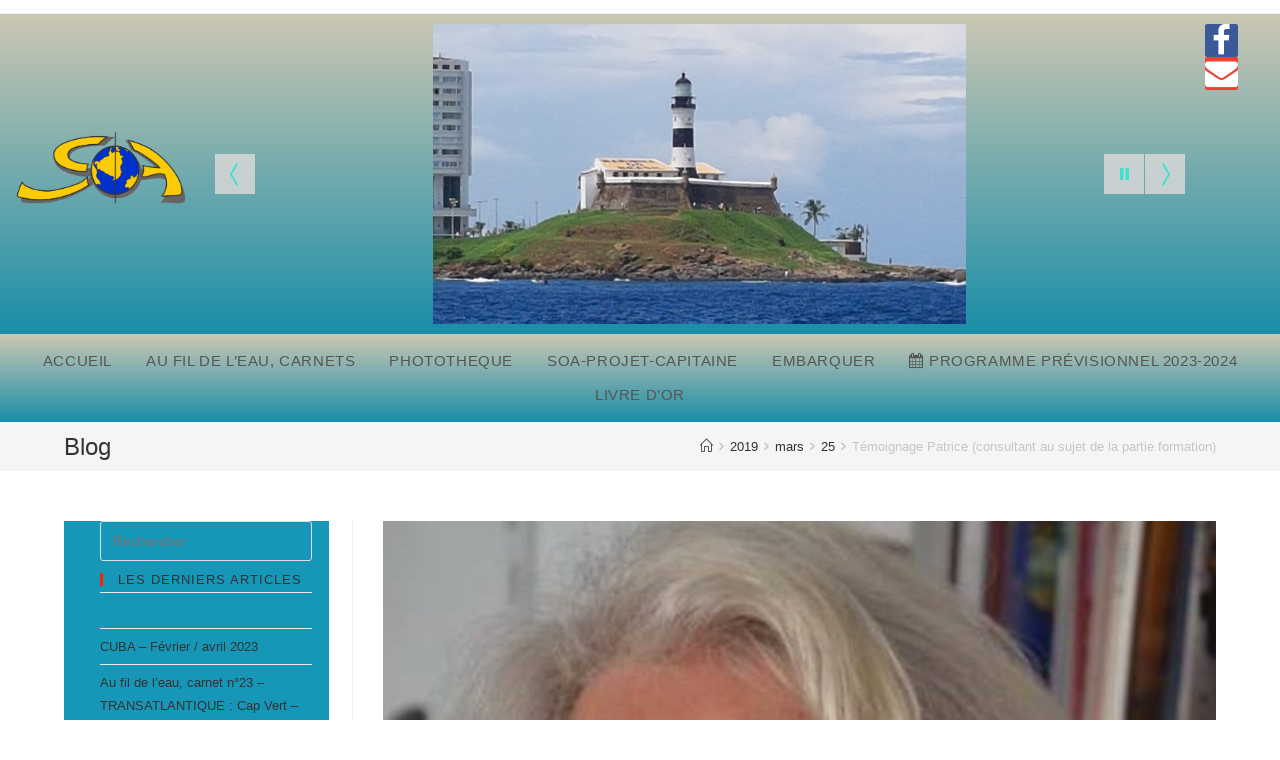

--- FILE ---
content_type: text/html; charset=UTF-8
request_url: http://soa-france.net/2019/03/25/temoignage-patrice-consultant-au-sujet-de-la-partie-formation/
body_size: 14797
content:
 
<!DOCTYPE html>
<html class="html" lang="fr-FR" itemscope itemtype="http://schema.org/WebPage">
<head>
	<meta charset="UTF-8">
	<link rel="profile" href="http://gmpg.org/xfn/11">

	<title>Témoignage Patrice (consultant au sujet de la partie formation) &#8211; Soa</title>
<meta name='robots' content='max-image-preview:large' />
<meta name="viewport" content="width=device-width, initial-scale=1"><link rel='dns-prefetch' href='//fonts.googleapis.com' />
<link rel="alternate" type="application/rss+xml" title="Soa &raquo; Flux" href="http://soa-france.net/feed/" />
<link rel="alternate" type="application/rss+xml" title="Soa &raquo; Flux des commentaires" href="http://soa-france.net/comments/feed/" />
<script type="text/javascript">
window._wpemojiSettings = {"baseUrl":"https:\/\/s.w.org\/images\/core\/emoji\/14.0.0\/72x72\/","ext":".png","svgUrl":"https:\/\/s.w.org\/images\/core\/emoji\/14.0.0\/svg\/","svgExt":".svg","source":{"concatemoji":"http:\/\/soa-france.net\/wp-includes\/js\/wp-emoji-release.min.js?ver=6.2.8"}};
/*! This file is auto-generated */
!function(e,a,t){var n,r,o,i=a.createElement("canvas"),p=i.getContext&&i.getContext("2d");function s(e,t){p.clearRect(0,0,i.width,i.height),p.fillText(e,0,0);e=i.toDataURL();return p.clearRect(0,0,i.width,i.height),p.fillText(t,0,0),e===i.toDataURL()}function c(e){var t=a.createElement("script");t.src=e,t.defer=t.type="text/javascript",a.getElementsByTagName("head")[0].appendChild(t)}for(o=Array("flag","emoji"),t.supports={everything:!0,everythingExceptFlag:!0},r=0;r<o.length;r++)t.supports[o[r]]=function(e){if(p&&p.fillText)switch(p.textBaseline="top",p.font="600 32px Arial",e){case"flag":return s("\ud83c\udff3\ufe0f\u200d\u26a7\ufe0f","\ud83c\udff3\ufe0f\u200b\u26a7\ufe0f")?!1:!s("\ud83c\uddfa\ud83c\uddf3","\ud83c\uddfa\u200b\ud83c\uddf3")&&!s("\ud83c\udff4\udb40\udc67\udb40\udc62\udb40\udc65\udb40\udc6e\udb40\udc67\udb40\udc7f","\ud83c\udff4\u200b\udb40\udc67\u200b\udb40\udc62\u200b\udb40\udc65\u200b\udb40\udc6e\u200b\udb40\udc67\u200b\udb40\udc7f");case"emoji":return!s("\ud83e\udef1\ud83c\udffb\u200d\ud83e\udef2\ud83c\udfff","\ud83e\udef1\ud83c\udffb\u200b\ud83e\udef2\ud83c\udfff")}return!1}(o[r]),t.supports.everything=t.supports.everything&&t.supports[o[r]],"flag"!==o[r]&&(t.supports.everythingExceptFlag=t.supports.everythingExceptFlag&&t.supports[o[r]]);t.supports.everythingExceptFlag=t.supports.everythingExceptFlag&&!t.supports.flag,t.DOMReady=!1,t.readyCallback=function(){t.DOMReady=!0},t.supports.everything||(n=function(){t.readyCallback()},a.addEventListener?(a.addEventListener("DOMContentLoaded",n,!1),e.addEventListener("load",n,!1)):(e.attachEvent("onload",n),a.attachEvent("onreadystatechange",function(){"complete"===a.readyState&&t.readyCallback()})),(e=t.source||{}).concatemoji?c(e.concatemoji):e.wpemoji&&e.twemoji&&(c(e.twemoji),c(e.wpemoji)))}(window,document,window._wpemojiSettings);
</script>
<style type="text/css">
img.wp-smiley,
img.emoji {
	display: inline !important;
	border: none !important;
	box-shadow: none !important;
	height: 1em !important;
	width: 1em !important;
	margin: 0 0.07em !important;
	vertical-align: -0.1em !important;
	background: none !important;
	padding: 0 !important;
}
</style>
	<link rel='stylesheet' id='wp-block-library-css' href='http://soa-france.net/wp-includes/css/dist/block-library/style.min.css?ver=6.2.8' type='text/css' media='all' />
<link rel='stylesheet' id='classic-theme-styles-css' href='http://soa-france.net/wp-includes/css/classic-themes.min.css?ver=6.2.8' type='text/css' media='all' />
<style id='global-styles-inline-css' type='text/css'>
body{--wp--preset--color--black: #000000;--wp--preset--color--cyan-bluish-gray: #abb8c3;--wp--preset--color--white: #ffffff;--wp--preset--color--pale-pink: #f78da7;--wp--preset--color--vivid-red: #cf2e2e;--wp--preset--color--luminous-vivid-orange: #ff6900;--wp--preset--color--luminous-vivid-amber: #fcb900;--wp--preset--color--light-green-cyan: #7bdcb5;--wp--preset--color--vivid-green-cyan: #00d084;--wp--preset--color--pale-cyan-blue: #8ed1fc;--wp--preset--color--vivid-cyan-blue: #0693e3;--wp--preset--color--vivid-purple: #9b51e0;--wp--preset--gradient--vivid-cyan-blue-to-vivid-purple: linear-gradient(135deg,rgba(6,147,227,1) 0%,rgb(155,81,224) 100%);--wp--preset--gradient--light-green-cyan-to-vivid-green-cyan: linear-gradient(135deg,rgb(122,220,180) 0%,rgb(0,208,130) 100%);--wp--preset--gradient--luminous-vivid-amber-to-luminous-vivid-orange: linear-gradient(135deg,rgba(252,185,0,1) 0%,rgba(255,105,0,1) 100%);--wp--preset--gradient--luminous-vivid-orange-to-vivid-red: linear-gradient(135deg,rgba(255,105,0,1) 0%,rgb(207,46,46) 100%);--wp--preset--gradient--very-light-gray-to-cyan-bluish-gray: linear-gradient(135deg,rgb(238,238,238) 0%,rgb(169,184,195) 100%);--wp--preset--gradient--cool-to-warm-spectrum: linear-gradient(135deg,rgb(74,234,220) 0%,rgb(151,120,209) 20%,rgb(207,42,186) 40%,rgb(238,44,130) 60%,rgb(251,105,98) 80%,rgb(254,248,76) 100%);--wp--preset--gradient--blush-light-purple: linear-gradient(135deg,rgb(255,206,236) 0%,rgb(152,150,240) 100%);--wp--preset--gradient--blush-bordeaux: linear-gradient(135deg,rgb(254,205,165) 0%,rgb(254,45,45) 50%,rgb(107,0,62) 100%);--wp--preset--gradient--luminous-dusk: linear-gradient(135deg,rgb(255,203,112) 0%,rgb(199,81,192) 50%,rgb(65,88,208) 100%);--wp--preset--gradient--pale-ocean: linear-gradient(135deg,rgb(255,245,203) 0%,rgb(182,227,212) 50%,rgb(51,167,181) 100%);--wp--preset--gradient--electric-grass: linear-gradient(135deg,rgb(202,248,128) 0%,rgb(113,206,126) 100%);--wp--preset--gradient--midnight: linear-gradient(135deg,rgb(2,3,129) 0%,rgb(40,116,252) 100%);--wp--preset--duotone--dark-grayscale: url('#wp-duotone-dark-grayscale');--wp--preset--duotone--grayscale: url('#wp-duotone-grayscale');--wp--preset--duotone--purple-yellow: url('#wp-duotone-purple-yellow');--wp--preset--duotone--blue-red: url('#wp-duotone-blue-red');--wp--preset--duotone--midnight: url('#wp-duotone-midnight');--wp--preset--duotone--magenta-yellow: url('#wp-duotone-magenta-yellow');--wp--preset--duotone--purple-green: url('#wp-duotone-purple-green');--wp--preset--duotone--blue-orange: url('#wp-duotone-blue-orange');--wp--preset--font-size--small: 13px;--wp--preset--font-size--medium: 20px;--wp--preset--font-size--large: 36px;--wp--preset--font-size--x-large: 42px;--wp--preset--spacing--20: 0.44rem;--wp--preset--spacing--30: 0.67rem;--wp--preset--spacing--40: 1rem;--wp--preset--spacing--50: 1.5rem;--wp--preset--spacing--60: 2.25rem;--wp--preset--spacing--70: 3.38rem;--wp--preset--spacing--80: 5.06rem;--wp--preset--shadow--natural: 6px 6px 9px rgba(0, 0, 0, 0.2);--wp--preset--shadow--deep: 12px 12px 50px rgba(0, 0, 0, 0.4);--wp--preset--shadow--sharp: 6px 6px 0px rgba(0, 0, 0, 0.2);--wp--preset--shadow--outlined: 6px 6px 0px -3px rgba(255, 255, 255, 1), 6px 6px rgba(0, 0, 0, 1);--wp--preset--shadow--crisp: 6px 6px 0px rgba(0, 0, 0, 1);}:where(.is-layout-flex){gap: 0.5em;}body .is-layout-flow > .alignleft{float: left;margin-inline-start: 0;margin-inline-end: 2em;}body .is-layout-flow > .alignright{float: right;margin-inline-start: 2em;margin-inline-end: 0;}body .is-layout-flow > .aligncenter{margin-left: auto !important;margin-right: auto !important;}body .is-layout-constrained > .alignleft{float: left;margin-inline-start: 0;margin-inline-end: 2em;}body .is-layout-constrained > .alignright{float: right;margin-inline-start: 2em;margin-inline-end: 0;}body .is-layout-constrained > .aligncenter{margin-left: auto !important;margin-right: auto !important;}body .is-layout-constrained > :where(:not(.alignleft):not(.alignright):not(.alignfull)){max-width: var(--wp--style--global--content-size);margin-left: auto !important;margin-right: auto !important;}body .is-layout-constrained > .alignwide{max-width: var(--wp--style--global--wide-size);}body .is-layout-flex{display: flex;}body .is-layout-flex{flex-wrap: wrap;align-items: center;}body .is-layout-flex > *{margin: 0;}:where(.wp-block-columns.is-layout-flex){gap: 2em;}.has-black-color{color: var(--wp--preset--color--black) !important;}.has-cyan-bluish-gray-color{color: var(--wp--preset--color--cyan-bluish-gray) !important;}.has-white-color{color: var(--wp--preset--color--white) !important;}.has-pale-pink-color{color: var(--wp--preset--color--pale-pink) !important;}.has-vivid-red-color{color: var(--wp--preset--color--vivid-red) !important;}.has-luminous-vivid-orange-color{color: var(--wp--preset--color--luminous-vivid-orange) !important;}.has-luminous-vivid-amber-color{color: var(--wp--preset--color--luminous-vivid-amber) !important;}.has-light-green-cyan-color{color: var(--wp--preset--color--light-green-cyan) !important;}.has-vivid-green-cyan-color{color: var(--wp--preset--color--vivid-green-cyan) !important;}.has-pale-cyan-blue-color{color: var(--wp--preset--color--pale-cyan-blue) !important;}.has-vivid-cyan-blue-color{color: var(--wp--preset--color--vivid-cyan-blue) !important;}.has-vivid-purple-color{color: var(--wp--preset--color--vivid-purple) !important;}.has-black-background-color{background-color: var(--wp--preset--color--black) !important;}.has-cyan-bluish-gray-background-color{background-color: var(--wp--preset--color--cyan-bluish-gray) !important;}.has-white-background-color{background-color: var(--wp--preset--color--white) !important;}.has-pale-pink-background-color{background-color: var(--wp--preset--color--pale-pink) !important;}.has-vivid-red-background-color{background-color: var(--wp--preset--color--vivid-red) !important;}.has-luminous-vivid-orange-background-color{background-color: var(--wp--preset--color--luminous-vivid-orange) !important;}.has-luminous-vivid-amber-background-color{background-color: var(--wp--preset--color--luminous-vivid-amber) !important;}.has-light-green-cyan-background-color{background-color: var(--wp--preset--color--light-green-cyan) !important;}.has-vivid-green-cyan-background-color{background-color: var(--wp--preset--color--vivid-green-cyan) !important;}.has-pale-cyan-blue-background-color{background-color: var(--wp--preset--color--pale-cyan-blue) !important;}.has-vivid-cyan-blue-background-color{background-color: var(--wp--preset--color--vivid-cyan-blue) !important;}.has-vivid-purple-background-color{background-color: var(--wp--preset--color--vivid-purple) !important;}.has-black-border-color{border-color: var(--wp--preset--color--black) !important;}.has-cyan-bluish-gray-border-color{border-color: var(--wp--preset--color--cyan-bluish-gray) !important;}.has-white-border-color{border-color: var(--wp--preset--color--white) !important;}.has-pale-pink-border-color{border-color: var(--wp--preset--color--pale-pink) !important;}.has-vivid-red-border-color{border-color: var(--wp--preset--color--vivid-red) !important;}.has-luminous-vivid-orange-border-color{border-color: var(--wp--preset--color--luminous-vivid-orange) !important;}.has-luminous-vivid-amber-border-color{border-color: var(--wp--preset--color--luminous-vivid-amber) !important;}.has-light-green-cyan-border-color{border-color: var(--wp--preset--color--light-green-cyan) !important;}.has-vivid-green-cyan-border-color{border-color: var(--wp--preset--color--vivid-green-cyan) !important;}.has-pale-cyan-blue-border-color{border-color: var(--wp--preset--color--pale-cyan-blue) !important;}.has-vivid-cyan-blue-border-color{border-color: var(--wp--preset--color--vivid-cyan-blue) !important;}.has-vivid-purple-border-color{border-color: var(--wp--preset--color--vivid-purple) !important;}.has-vivid-cyan-blue-to-vivid-purple-gradient-background{background: var(--wp--preset--gradient--vivid-cyan-blue-to-vivid-purple) !important;}.has-light-green-cyan-to-vivid-green-cyan-gradient-background{background: var(--wp--preset--gradient--light-green-cyan-to-vivid-green-cyan) !important;}.has-luminous-vivid-amber-to-luminous-vivid-orange-gradient-background{background: var(--wp--preset--gradient--luminous-vivid-amber-to-luminous-vivid-orange) !important;}.has-luminous-vivid-orange-to-vivid-red-gradient-background{background: var(--wp--preset--gradient--luminous-vivid-orange-to-vivid-red) !important;}.has-very-light-gray-to-cyan-bluish-gray-gradient-background{background: var(--wp--preset--gradient--very-light-gray-to-cyan-bluish-gray) !important;}.has-cool-to-warm-spectrum-gradient-background{background: var(--wp--preset--gradient--cool-to-warm-spectrum) !important;}.has-blush-light-purple-gradient-background{background: var(--wp--preset--gradient--blush-light-purple) !important;}.has-blush-bordeaux-gradient-background{background: var(--wp--preset--gradient--blush-bordeaux) !important;}.has-luminous-dusk-gradient-background{background: var(--wp--preset--gradient--luminous-dusk) !important;}.has-pale-ocean-gradient-background{background: var(--wp--preset--gradient--pale-ocean) !important;}.has-electric-grass-gradient-background{background: var(--wp--preset--gradient--electric-grass) !important;}.has-midnight-gradient-background{background: var(--wp--preset--gradient--midnight) !important;}.has-small-font-size{font-size: var(--wp--preset--font-size--small) !important;}.has-medium-font-size{font-size: var(--wp--preset--font-size--medium) !important;}.has-large-font-size{font-size: var(--wp--preset--font-size--large) !important;}.has-x-large-font-size{font-size: var(--wp--preset--font-size--x-large) !important;}
.wp-block-navigation a:where(:not(.wp-element-button)){color: inherit;}
:where(.wp-block-columns.is-layout-flex){gap: 2em;}
.wp-block-pullquote{font-size: 1.5em;line-height: 1.6;}
</style>
<link rel='stylesheet' id='font-awesome-css' href='http://soa-france.net/wp-content/themes/oceanwp.1.5.23/oceanwp/assets/css/third/font-awesome.min.css?ver=4.7.0' type='text/css' media='all' />
<link rel='stylesheet' id='simple-line-icons-css' href='http://soa-france.net/wp-content/themes/oceanwp.1.5.23/oceanwp/assets/css/third/simple-line-icons.min.css?ver=2.4.0' type='text/css' media='all' />
<link rel='stylesheet' id='magnific-popup-css' href='http://soa-france.net/wp-content/themes/oceanwp.1.5.23/oceanwp/assets/css/third/magnific-popup.min.css?ver=1.0.0' type='text/css' media='all' />
<link rel='stylesheet' id='oceanwp-style-css' href='http://soa-france.net/wp-content/themes/oceanwp.1.5.23/oceanwp/assets/css/style.min.css?ver=1.5.23' type='text/css' media='all' />
<link rel='stylesheet' id='elementor-frontend-css' href='http://soa-france.net/wp-content/plugins/elementor/assets/css/frontend.min.css?ver=2.5.14' type='text/css' media='all' />
<link rel='stylesheet' id='elementor-post-404-css' href='http://soa-france.net/wp-content/uploads/elementor/css/post-404.css?ver=1590423088' type='text/css' media='all' />
<link rel='stylesheet' id='oceanwp-google-font-jacques-francois-css' href='//fonts.googleapis.com/css?family=Jacques+Francois%3A100%2C200%2C300%2C400%2C500%2C600%2C700%2C800%2C900%2C100i%2C200i%2C300i%2C400i%2C500i%2C600i%2C700i%2C800i%2C900i&#038;subset=latin&#038;ver=6.2.8' type='text/css' media='all' />
<link rel='stylesheet' id='oe-widgets-style-css' href='http://soa-france.net/wp-content/plugins/ocean-extra/assets/css/widgets.css?ver=6.2.8' type='text/css' media='all' />
<script type='text/javascript' src='http://soa-france.net/wp-includes/js/jquery/jquery.min.js?ver=3.6.4' id='jquery-core-js'></script>
<script type='text/javascript' src='http://soa-france.net/wp-includes/js/jquery/jquery-migrate.min.js?ver=3.4.0' id='jquery-migrate-js'></script>
<script type='text/javascript' src='http://soa-france.net/wp-content/plugins/ocean-extra//includes/widgets/js/mailchimp.min.js?ver=6.2.8' id='oe-mailchimp-script-js'></script>
<script type='text/javascript' src='http://soa-france.net/wp-content/plugins/ocean-extra//includes/widgets/js/share.min.js?ver=6.2.8' id='oe-social-share-js'></script>
<link rel="https://api.w.org/" href="http://soa-france.net/wp-json/" /><link rel="alternate" type="application/json" href="http://soa-france.net/wp-json/wp/v2/posts/376" /><link rel="EditURI" type="application/rsd+xml" title="RSD" href="http://soa-france.net/xmlrpc.php?rsd" />
<link rel="wlwmanifest" type="application/wlwmanifest+xml" href="http://soa-france.net/wp-includes/wlwmanifest.xml" />
<meta name="generator" content="WordPress 6.2.8" />
<link rel="canonical" href="http://soa-france.net/2019/03/25/temoignage-patrice-consultant-au-sujet-de-la-partie-formation/" />
<link rel='shortlink' href='http://soa-france.net/?p=376' />
<link rel="alternate" type="application/json+oembed" href="http://soa-france.net/wp-json/oembed/1.0/embed?url=http%3A%2F%2Fsoa-france.net%2F2019%2F03%2F25%2Ftemoignage-patrice-consultant-au-sujet-de-la-partie-formation%2F" />
<link rel="alternate" type="text/xml+oembed" href="http://soa-france.net/wp-json/oembed/1.0/embed?url=http%3A%2F%2Fsoa-france.net%2F2019%2F03%2F25%2Ftemoignage-patrice-consultant-au-sujet-de-la-partie-formation%2F&#038;format=xml" />
<link rel="icon" href="http://soa-france.net/wp-content/uploads/2018/08/LOGO2-150x150.jpg" sizes="32x32" />
<link rel="icon" href="http://soa-france.net/wp-content/uploads/2018/08/LOGO2.jpg" sizes="192x192" />
<link rel="apple-touch-icon" href="http://soa-france.net/wp-content/uploads/2018/08/LOGO2.jpg" />
<meta name="msapplication-TileImage" content="http://soa-france.net/wp-content/uploads/2018/08/LOGO2.jpg" />
<!-- OceanWP CSS -->
<style type="text/css">
/* General CSS */.container{width:1545px}@media only screen and (min-width:960px){.content-area,.content-left-sidebar .content-area{width:75%}}@media only screen and (min-width:960px){.widget-area,.content-left-sidebar .widget-area{width:23%}}.page-header,.has-transparent-header .page-header{padding:8px 0 8px 0}.site-breadcrumbs a:hover,.background-image-page-header .site-breadcrumbs a:hover{color:#1fb1ef}/* Top Bar CSS */#top-bar{padding:5px 0 8px 0}#top-bar-wrap,#top-bar-content strong{color:#eded12}#top-bar-social li a{font-size:16px}#top-bar-social li a{padding:0 0 0 8px}/* Header CSS */#site-navigation-wrap .dropdown-menu >li >a,.oceanwp-mobile-menu-icon a,.after-header-content-inner >a{line-height:200px}#site-header.has-header-media .overlay-header-media{background-color:rgba(0,0,0,0.11)}#site-logo #site-logo-inner a img,#site-header.center-header #site-navigation-wrap .middle-site-logo a img{max-width:115px}#site-header #site-logo #site-logo-inner a img,#site-header.center-header #site-navigation-wrap .middle-site-logo a img{max-height:61px}#site-logo a.site-logo-text{color:#6e9fea}#site-logo a.site-logo-text:hover{color:#44d60a}#site-navigation-wrap .dropdown-menu >li >a{padding:0 2px}.dropdown-menu .sub-menu{min-width:92px}.oceanwp-social-menu ul li a,.oceanwp-social-menu .colored ul li a,.oceanwp-social-menu .minimal ul li a,.oceanwp-social-menu .dark ul li a{font-size:13px}.oceanwp-social-menu ul li a{margin:0}/* Blog CSS */.single-post.content-max-width .thumbnail,.single-post.content-max-width .entry-header,.single-post.content-max-width ul.meta,.single-post.content-max-width .entry-content p,.single-post.content-max-width .entry-content h1,.single-post.content-max-width .entry-content h2,.single-post.content-max-width .entry-content h3,.single-post.content-max-width .entry-content h4,.single-post.content-max-width .entry-content h5,.single-post.content-max-width .entry-content h6,.single-post.content-max-width .wp-block-image,.single-post.content-max-width .wp-block-gallery,.single-post.content-max-width .wp-block-video,.single-post.content-max-width .wp-block-quote,.single-post.content-max-width .wp-block-text-columns,.single-post.content-max-width .entry-content ul,.single-post.content-max-width .entry-content ol,.single-post.content-max-width .wp-block-cover-text,.single-post.content-max-width .post-tags,.single-post.content-max-width .comments-area{max-width:701px}.single-post.content-max-width .wp-block-image.alignleft,.single-post.content-max-width .wp-block-image.alignright{max-width:350.5px}.single-post.content-max-width .wp-block-image.alignleft{margin-left:calc( 50% - 350.5px)}.single-post.content-max-width .wp-block-image.alignright{margin-right:calc( 50% - 350.5px)}/* Sidebar CSS */.widget-area{background-color:#1797b7}.widget-area{padding:0 8px 0 36px!important}.widget-area .sidebar-box{padding:0 9px 0 0}.widget-area .sidebar-box,.separate-layout .sidebar-box{margin-bottom:12px}.widget-title{border-color:#ff2100}.widget-title{margin-bottom:6px}/* Typography CSS */#site-logo a.site-logo-text{font-family:Jacques Francois;font-weight:800;font-style:normal;font-size:60px}.page-header .page-subheading{font-size:20px}
</style></head>

<body class="post-template-default single single-post postid-376 single-format-standard oceanwp-theme sidebar-mobile no-header-border default-breakpoint has-sidebar content-left-sidebar post-in-category-livre-dor has-topbar has-breadcrumbs has-blog-grid elementor-default">

	
	<div id="outer-wrap" class="site clr">

		
		<div id="wrap" class="clr">

			

<div id="top-bar-wrap" class="clr">

	<div id="top-bar" class="clr container has-no-content">

		
		<div id="top-bar-inner" class="clr">

			

		</div><!-- #top-bar-inner -->

		
	</div><!-- #top-bar -->

</div><!-- #top-bar-wrap -->


			
<header id="site-header" class="custom-header has-social effect-ten clr" data-height="200" itemscope="itemscope" itemtype="http://schema.org/WPHeader">

	
		

<div id="site-header-inner" class="clr">

    		<div data-elementor-type="post" data-elementor-id="404" class="elementor elementor-404" data-elementor-settings="[]">
			<div class="elementor-inner">
				<div class="elementor-section-wrap">
							<section class="elementor-element elementor-element-8c4f676 elementor-section-full_width elementor-section-height-default elementor-section-height-default elementor-section elementor-top-section" data-id="8c4f676" data-element_type="section">
						<div class="elementor-container elementor-column-gap-default">
				<div class="elementor-row">
				<div class="elementor-element elementor-element-c726e80 elementor-column elementor-col-33 elementor-top-column" data-id="c726e80" data-element_type="column">
			<div class="elementor-column-wrap  elementor-element-populated">
					<div class="elementor-widget-wrap">
				<div class="elementor-element elementor-element-f88957e elementor-widget elementor-widget-image" data-id="f88957e" data-element_type="widget" data-widget_type="image.default">
				<div class="elementor-widget-container">
					<div class="elementor-image">
											<a href="http://soa-france.net/" data-elementor-open-lightbox="">
							<img width="1024" height="585" src="http://soa-france.net/wp-content/uploads/2019/05/soa3-1024x585.png" class="attachment-large size-large" alt="" decoding="async" loading="lazy" srcset="http://soa-france.net/wp-content/uploads/2019/05/soa3-1024x585.png 1024w, http://soa-france.net/wp-content/uploads/2019/05/soa3-300x171.png 300w, http://soa-france.net/wp-content/uploads/2019/05/soa3-768x439.png 768w" sizes="(max-width: 1024px) 100vw, 1024px" />								</a>
											</div>
				</div>
				</div>
						</div>
			</div>
		</div>
				<div class="elementor-element elementor-element-de7307b elementor-column elementor-col-33 elementor-top-column" data-id="de7307b" data-element_type="column">
			<div class="elementor-column-wrap  elementor-element-populated">
					<div class="elementor-widget-wrap">
				<div class="elementor-element elementor-element-f707d05 elementor-widget elementor-widget-wp-widget-slideshowck_widget" data-id="f707d05" data-element_type="widget" data-widget_type="wp-widget-slideshowck_widget.default">
				<div class="elementor-widget-container">
					<link href="http://soa-france.net/wp-content/plugins/slideshow-ck/themes/default/css/camera.css" rel="stylesheet" type="text/css" />
		<style type="text/css">
			#camera_wrap_262 .camera_pag_ul li img, #camera_wrap_262 .camera_thumbs_cont ul li img {
				height:100px;
				width: auto;
			}
			#camera_wrap_262 .camera_caption {
				display: block;
				position: absolute;
			}
			#camera_wrap_262 .camera_caption a.camera_caption_link {
				display: block;
				position: absolute;
				left: 0;
				right: 0;
				top: 0;
				bottom: 0;
			}
			#camera_wrap_262 .camera_caption > div {
				background: #000000;			}
			#camera_wrap_262 .camera_caption div.camera_caption_title {
				font-size: 18px;line-height: 18px;font-weight: normal;			}
			#camera_wrap_262 .camera_caption div.camera_caption_desc {
				font-size: 12px;line-height: 12px;font-weight: normal;			}
		</style>
				<div class="slideshowck camera_wrap camera_turquoise_skin" id="camera_wrap_262" style="width:AUTOpx;">
							<div  data-thumb="http://soa-france.net/wp-content/uploads/2019/06/20190404_114144.jpg" data-src="http://soa-france.net/wp-content/uploads/2019/06/20190404_114144.jpg" data-link="http://soa-france.net/wp-content/uploads/2019/06/20190404_114144.jpg" data-target="" data-alignment="">
										</div>
							<div  data-thumb="http://soa-france.net/wp-content/uploads/2019/01/51112603_1991205274514507_8635534272666533888_n.jpg" data-src="http://soa-france.net/wp-content/uploads/2019/01/51112603_1991205274514507_8635534272666533888_n.jpg" data-link="http://soa-france.net/wp-content/uploads/2019/01/51112603_1991205274514507_8635534272666533888_n.jpg" data-target="" data-alignment="">
										</div>
							<div  data-thumb="http://soa-france.net/wp-content/uploads/2019/06/20190614_164451.jpg" data-src="http://soa-france.net/wp-content/uploads/2019/06/20190614_164451.jpg" data-link="http://soa-france.net/wp-content/uploads/2019/06/20190614_164451.jpg" data-target="" data-alignment="">
										</div>
							<div  data-thumb="http://soa-france.net/wp-content/uploads/2019/06/20190614_164928.jpg" data-src="http://soa-france.net/wp-content/uploads/2019/06/20190614_164928.jpg" data-link="http://soa-france.net/wp-content/uploads/2019/06/20190614_164928.jpg" data-target="" data-alignment="">
										</div>
							<div  data-thumb="http://soa-france.net/wp-content/uploads/2019/06/20190614_164544.jpg" data-src="http://soa-france.net/wp-content/uploads/2019/06/20190614_164544.jpg" data-link="http://soa-france.net/wp-content/uploads/2019/06/20190614_164544.jpg" data-target="" data-alignment="">
										</div>
							<div  data-thumb="http://soa-france.net/wp-content/uploads/2019/06/20190416_095159.jpg" data-src="http://soa-france.net/wp-content/uploads/2019/06/20190416_095159.jpg" data-link="http://soa-france.net/wp-content/uploads/2019/06/20190416_095159.jpg" data-target="" data-alignment="">
										</div>
							<div  data-thumb="http://soa-france.net/wp-content/uploads/2019/06/20190416_200000.jpg" data-src="http://soa-france.net/wp-content/uploads/2019/06/20190416_200000.jpg" data-link="http://soa-france.net/wp-content/uploads/2019/06/20190416_200000.jpg" data-target="" data-alignment="">
										</div>
							<div  data-thumb="http://soa-france.net/wp-content/uploads/2019/06/20190614_161539.jpg" data-src="http://soa-france.net/wp-content/uploads/2019/06/20190614_161539.jpg" data-link="http://soa-france.net/wp-content/uploads/2019/06/20190614_161539.jpg" data-target="" data-alignment="">
										</div>
							<div  data-thumb="http://soa-france.net/wp-content/uploads/2019/06/20190614_162056.jpg" data-src="http://soa-france.net/wp-content/uploads/2019/06/20190614_162056.jpg" data-link="http://soa-france.net/wp-content/uploads/2019/06/20190614_162056.jpg" data-target="" data-alignment="">
										</div>
					</div>
		<div style="clear:both;"></div>
				</div>
				</div>
						</div>
			</div>
		</div>
				<div class="elementor-element elementor-element-4c23f19 elementor-column elementor-col-33 elementor-top-column" data-id="4c23f19" data-element_type="column">
			<div class="elementor-column-wrap  elementor-element-populated">
					<div class="elementor-widget-wrap">
				<div class="elementor-element elementor-element-1606cef elementor-widget__width-initial elementor-shape-rounded elementor-invisible elementor-widget elementor-widget-social-icons" data-id="1606cef" data-element_type="widget" data-settings="{&quot;_animation&quot;:&quot;pulse&quot;}" data-widget_type="social-icons.default">
				<div class="elementor-widget-container">
					<div class="elementor-social-icons-wrapper">
							<a class="elementor-icon elementor-social-icon elementor-social-icon-facebook elementor-animation-pulse" href="https://www.facebook.com/profile.php?id=100027821799878" target="_blank">
					<span class="elementor-screen-only">Facebook</span>
					<i class="fa fa-facebook"></i>
				</a>
							<a class="elementor-icon elementor-social-icon elementor-social-icon-envelope elementor-animation-pulse" href="mailto:didier@soa-france.net" target="_blank">
					<span class="elementor-screen-only">Envelope</span>
					<i class="fa fa-envelope"></i>
				</a>
					</div>
				</div>
				</div>
						</div>
			</div>
		</div>
						</div>
			</div>
		</section>
				<section class="elementor-element elementor-element-4c5671a elementor-section-full_width elementor-section-height-default elementor-section-height-default elementor-section elementor-top-section" data-id="4c5671a" data-element_type="section">
						<div class="elementor-container elementor-column-gap-default">
				<div class="elementor-row">
				<div class="elementor-element elementor-element-ae8322a elementor-column elementor-col-100 elementor-top-column" data-id="ae8322a" data-element_type="column">
			<div class="elementor-column-wrap  elementor-element-populated">
					<div class="elementor-widget-wrap">
				<div class="elementor-element elementor-element-2d19f68 elementor-widget elementor-widget-wp-widget-ocean_custom_menu" data-id="2d19f68" data-element_type="widget" data-widget_type="wp-widget-ocean_custom_menu.default">
				<div class="elementor-widget-container">
			<style type="text/css">.ocean_custom_menu-REPLACE_TO_ID > ul > li > a, .custom-menu-widget .ocean_custom_menu-REPLACE_TO_ID .dropdown-menu .sub-menu li a.menu-link{font-size:15px;line-height:18px;}.custom-menu-widget .ocean_custom_menu-REPLACE_TO_ID.oceanwp-custom-menu > ul.click-menu .open-this{font-size:15px;}</style><div class="oceanwp-custom-menu clr ocean_custom_menu-REPLACE_TO_ID center dropdown-hover"><ul id="menu-haut" class="dropdown-menu sf-menu"><li  id="menu-item-390" class="menu-item menu-item-type-post_type menu-item-object-page menu-item-home menu-item-390"><a href="http://soa-france.net/" class="menu-link">ACCUEIL</a></li>
<li  id="menu-item-84" class="menu-item menu-item-type-taxonomy menu-item-object-category menu-item-has-children dropdown menu-item-84"><a href="http://soa-france.net/category/carnets_de_navigation/" class="menu-link">AU FIL DE L&rsquo;EAU, CARNETS</a>
<ul class="sub-menu">
	<li  id="menu-item-143" class="menu-item menu-item-type-taxonomy menu-item-object-category menu-item-143"><a href="http://soa-france.net/category/carnets_de_navigation/europe_2018/" class="menu-link">2018 &#8211; EUROPE &#8211; ESPAGNE &#8211; PORTUGAL</a></li>
	<li  id="menu-item-148" class="menu-item menu-item-type-taxonomy menu-item-object-category menu-item-148"><a href="http://soa-france.net/category/carnets_de_navigation/2018-2019-afrique_canaries_cap_vert/" class="menu-link">2018 &#8211; AFRIQUE &#8211; MAROC &#8211; CANARIES &#8211; CAP VERT</a></li>
	<li  id="menu-item-144" class="menu-item menu-item-type-taxonomy menu-item-object-category menu-item-144"><a href="http://soa-france.net/category/carnets_de_navigation/amerique-du-sud-trinidad-tobago-2019/" class="menu-link">2019 &#8211; AMERIQUE DU SUD &#8211; TRINIDAD TOBAGO</a></li>
	<li  id="menu-item-625" class="menu-item menu-item-type-taxonomy menu-item-object-category menu-item-625"><a href="http://soa-france.net/category/carnets_de_navigation/2018-2019-afrique_canaries_cap_vert/" class="menu-link">2019-2020 &#8211; ANTILLES &#8211; MER DES CARAIBES &#8211; BVI</a></li>
</ul>
</li>
<li  id="menu-item-160" class="menu-item menu-item-type-taxonomy menu-item-object-category menu-item-160"><a href="http://soa-france.net/category/phototheque-2/" class="menu-link">PHOTOTHEQUE</a></li>
<li  id="menu-item-173" class="menu-item menu-item-type-taxonomy menu-item-object-category menu-item-has-children dropdown menu-item-173"><a href="http://soa-france.net/category/soa_projet_capitaine/" class="menu-link">SOA-PROJET-CAPITAINE</a>
<ul class="sub-menu">
	<li  id="menu-item-177" class="menu-item menu-item-type-post_type menu-item-object-post menu-item-177"><a href="http://soa-france.net/2018/09/13/le-projet-de-voyage/" class="menu-link">LE PROJET DE VOYAGE…</a></li>
	<li  id="menu-item-636" class="menu-item menu-item-type-taxonomy menu-item-object-category menu-item-636"><a href="http://soa-france.net/category/soa_projet_capitaine/soa-austral-47/" class="menu-link">SOA &#8211; AUSTRAL 47</a></li>
	<li  id="menu-item-176" class="menu-item menu-item-type-post_type menu-item-object-post menu-item-176"><a href="http://soa-france.net/2018/09/13/chef-de-bord/" class="menu-link">DIDIER, LE « CAPITAINE »</a></li>
	<li  id="menu-item-199" class="menu-item menu-item-type-taxonomy menu-item-object-category menu-item-199"><a href="http://soa-france.net/category/soa_projet_capitaine/liens/" class="menu-link">LIENS</a></li>
</ul>
</li>
<li  id="menu-item-171" class="menu-item menu-item-type-taxonomy menu-item-object-category menu-item-has-children dropdown menu-item-171"><a href="http://soa-france.net/category/embarquer/" class="menu-link">EMBARQUER</a>
<ul class="sub-menu">
	<li  id="menu-item-652" class="menu-item menu-item-type-taxonomy menu-item-object-category menu-item-652"><a href="http://soa-france.net/category/embarquer/vivre-et-agir-a-bord/" class="menu-link">VIVRE ET AGIR A BORD</a></li>
	<li  id="menu-item-202" class="menu-item menu-item-type-taxonomy menu-item-object-category menu-item-202"><a href="http://soa-france.net/category/embarquer/se-former/" class="menu-link">SE FORMER</a></li>
	<li  id="menu-item-634" class="menu-item menu-item-type-taxonomy menu-item-object-category menu-item-634"><a href="http://soa-france.net/category/embarquer/sante/" class="menu-link">SANTE</a></li>
	<li  id="menu-item-201" class="menu-item menu-item-type-taxonomy menu-item-object-category menu-item-201"><a href="http://soa-france.net/category/embarquer/le-sac-du-marin/" class="menu-link">SAC DU MARIN</a></li>
	<li  id="menu-item-831" class="menu-item menu-item-type-post_type menu-item-object-post menu-item-831"><a href="http://soa-france.net/2018/09/13/cout-dun-embarquement/" class="menu-link">COÛT D’UN EMBARQUEMENT</a></li>
</ul>
</li>
<li  id="menu-item-175" class="menu-item menu-item-type-post_type menu-item-object-post menu-item-175"><a href="http://soa-france.net/2018/09/13/programme-previsionnel/" class="menu-link"><span class="icon-wrap"><i class="icon below fa fa-calendar" aria-hidden="true"></i><span class="menu-text">PROGRAMME PRÉVISIONNEL 2023-2024</span></span></a></li>
<li  id="menu-item-172" class="menu-item menu-item-type-taxonomy menu-item-object-category current-post-ancestor current-menu-parent current-post-parent menu-item-172"><a href="http://soa-france.net/category/livre-dor/" class="menu-link">LIVRE D’OR</a></li>
</ul></div>		</div>
				</div>
						</div>
			</div>
		</div>
						</div>
			</div>
		</section>
						</div>
			</div>
		</div>
		
</div>


				
	
</header><!-- #site-header -->


						
			<main id="main" class="site-main clr" >

				

<header class="page-header">

	
	<div class="container clr page-header-inner">

		
			<h1 class="page-header-title clr" itemprop="headline">Blog</h1>

			
		
		<nav role="navigation" aria-label="Breadcrumbs" class="site-breadcrumbs clr" itemprop="breadcrumb"><ul class="trail-items" itemscope itemtype="http://schema.org/BreadcrumbList"><meta name="numberOfItems" content="5" /><meta name="itemListOrder" content="Ascending" /><li class="trail-item trail-begin" itemprop="itemListElement" itemscope itemtype="http://schema.org/ListItem"><a href="http://soa-france.net" rel="home"><span itemprop="name"><span class="icon-home"></span><span style="display: none;">Accueil</span></span></a><meta content="1" itemprop="position" /></li><li class="trail-item" itemprop="itemListElement" itemscope itemtype="http://schema.org/ListItem"><a href="http://soa-france.net/2019/"><span itemprop="name">2019</span></a><meta content="2" itemprop="position" /></li><li class="trail-item" itemprop="itemListElement" itemscope itemtype="http://schema.org/ListItem"><a href="http://soa-france.net/2019/03/"><span itemprop="name">mars</span></a><meta content="3" itemprop="position" /></li><li class="trail-item" itemprop="itemListElement" itemscope itemtype="http://schema.org/ListItem"><a href="http://soa-france.net/2019/03/25/"><span itemprop="name">25</span></a><meta content="4" itemprop="position" /></li><li class="trail-item trail-end" itemprop="itemListElement" itemscope itemtype="http://schema.org/ListItem"><span itemprop="name">Témoignage Patrice (consultant au sujet de la partie formation)</span><meta content="5" itemprop="position" /></li></ul></nav>
	</div><!-- .page-header-inner -->

	
	
</header><!-- .page-header -->


	
	<div id="content-wrap" class="container clr">

		
		<div id="primary" class="content-area clr">

			
			<div id="content" class="site-content clr">

				
				
<article id="post-376">

	
<div class="thumbnail">

	<img width="523" height="530" src="http://soa-france.net/wp-content/uploads/2019/03/PATRICE-MARCADE-PORTRAIT.png" class="attachment-full size-full wp-post-image" alt="Témoignage Patrice (consultant au sujet de la partie formation)" decoding="async" itemprop="image" srcset="http://soa-france.net/wp-content/uploads/2019/03/PATRICE-MARCADE-PORTRAIT.png 523w, http://soa-france.net/wp-content/uploads/2019/03/PATRICE-MARCADE-PORTRAIT-296x300.png 296w" sizes="(max-width: 523px) 100vw, 523px" />
</div><!-- .thumbnail -->

<header class="entry-header clr">
	<h2 class="single-post-title entry-title" itemprop="headline">Témoignage Patrice (consultant au sujet de la partie formation)</h2><!-- .single-post-title -->
</header><!-- .entry-header -->



<ul class="meta clr">

	
					<li class="meta-author" itemprop="name"><i class="icon-user"></i><a href="http://soa-france.net/author/dtabaraud/" title="Articles par dtabaraud" rel="author"  itemprop="author" itemscope="itemscope" itemtype="http://schema.org/Person">dtabaraud</a></li>
		
		
		
		
	
		
					<li class="meta-date" itemprop="datePublished"><i class="icon-clock"></i>25 mars 2019</li>
		
		
		
	
		
		
					<li class="meta-cat"><i class="icon-folder"></i><a href="http://soa-france.net/category/livre-dor/" rel="category tag">LIVRE D’OR</a></li>
		
		
	
		
		
		
		
		
</ul>



<div class="entry-content clr" itemprop="text">
	<p>Je reconnais là le formateur précis, rigoureux et rassurant que j’ai connu quand il croisait sur nos côtes charentaises.<br />
Bravo Didier pour cette constance dans l’excellence.</p>
</div><!-- .entry -->

<div class="post-tags clr">
	</div>



	<section id="related-posts" class="clr">

		<h3 class="theme-heading related-posts-title">
			<span class="text">Vous aimerez peut-être aussi</span>
		</h3>

		<div class="oceanwp-row clr">

			
			
				
				<article class="related-post clr col span_1_of_3 col-1 post-358 post type-post status-publish format-standard has-post-thumbnail hentry category-livre-dor entry has-media">

					
						<figure class="related-post-media clr">

							<a href="http://soa-france.net/2019/03/03/temoignage-daniel/" class="related-thumb">

								<img width="216" height="300" src="http://soa-france.net/wp-content/uploads/2019/03/20190119_125134-Copie-216x300.jpg" class="attachment-medium size-medium wp-post-image" alt="Témoignage Daniel &#8211; Janvier 2019 &#8211; Canaries &#8211; Cap Vert" decoding="async" loading="lazy" itemprop="image" srcset="http://soa-france.net/wp-content/uploads/2019/03/20190119_125134-Copie-216x300.jpg 216w, http://soa-france.net/wp-content/uploads/2019/03/20190119_125134-Copie-736x1024.jpg 736w, http://soa-france.net/wp-content/uploads/2019/03/20190119_125134-Copie-768x1068.jpg 768w, http://soa-france.net/wp-content/uploads/2019/03/20190119_125134-Copie.jpg 791w" sizes="(max-width: 216px) 100vw, 216px" />							</a>

						</figure>

					
					<h3 class="related-post-title">
						<a href="http://soa-france.net/2019/03/03/temoignage-daniel/" title="Témoignage Daniel &#8211; Janvier 2019 &#8211; Canaries &#8211; Cap Vert" rel="bookmark">Témoignage Daniel &#8211; Janvier 2019 &#8211; Canaries &#8211; Cap Vert</a>
					</h3><!-- .related-post-title -->
									
					<time class="published" datetime="2019-03-03T21:20:54+01:00"><i class="icon-clock"></i>3 mars 2019</time>

				</article><!-- .related-post -->
				
				
			
				
				<article class="related-post clr col span_1_of_3 col-2 post-1043 post type-post status-publish format-standard has-post-thumbnail hentry category-livre-dor category-non-classe entry has-media">

					
						<figure class="related-post-media clr">

							<a href="http://soa-france.net/2021/07/15/les-conseils-delisabeth-pour-la-co-navigation-vogue-avec-moi/" class="related-thumb">

								<img width="300" height="225" src="http://soa-france.net/wp-content/uploads/2021/07/SOA-HORTA-300x225.jpg" class="attachment-medium size-medium wp-post-image" alt="Les conseils d’Elisabeth pour la co-navigation (Vogue avec moi)" decoding="async" loading="lazy" itemprop="image" srcset="http://soa-france.net/wp-content/uploads/2021/07/SOA-HORTA-300x225.jpg 300w, http://soa-france.net/wp-content/uploads/2021/07/SOA-HORTA-768x576.jpg 768w, http://soa-france.net/wp-content/uploads/2021/07/SOA-HORTA.jpg 1024w" sizes="(max-width: 300px) 100vw, 300px" />							</a>

						</figure>

					
					<h3 class="related-post-title">
						<a href="http://soa-france.net/2021/07/15/les-conseils-delisabeth-pour-la-co-navigation-vogue-avec-moi/" title="Les conseils d’Elisabeth pour la co-navigation (Vogue avec moi)" rel="bookmark">Les conseils d’Elisabeth pour la co-navigation (Vogue avec moi)</a>
					</h3><!-- .related-post-title -->
									
					<time class="published" datetime="2021-07-15T15:30:39+02:00"><i class="icon-clock"></i>15 juillet 2021</time>

				</article><!-- .related-post -->
				
				
			
				
				<article class="related-post clr col span_1_of_3 col-3 post-1059 post type-post status-publish format-standard has-post-thumbnail hentry category-livre-dor entry has-media">

					
						<figure class="related-post-media clr">

							<a href="http://soa-france.net/2021/08/01/temoignage-de-sophie/" class="related-thumb">

								<img width="225" height="300" src="http://soa-france.net/wp-content/uploads/2021/08/SOPHIE-BABAJI-225x300.jpg" class="attachment-medium size-medium wp-post-image" alt="Témoignage de Sophie" decoding="async" loading="lazy" itemprop="image" srcset="http://soa-france.net/wp-content/uploads/2021/08/SOPHIE-BABAJI-225x300.jpg 225w, http://soa-france.net/wp-content/uploads/2021/08/SOPHIE-BABAJI-769x1024.jpg 769w, http://soa-france.net/wp-content/uploads/2021/08/SOPHIE-BABAJI-768x1023.jpg 768w, http://soa-france.net/wp-content/uploads/2021/08/SOPHIE-BABAJI-1153x1536.jpg 1153w, http://soa-france.net/wp-content/uploads/2021/08/SOPHIE-BABAJI.jpg 1157w" sizes="(max-width: 225px) 100vw, 225px" />							</a>

						</figure>

					
					<h3 class="related-post-title">
						<a href="http://soa-france.net/2021/08/01/temoignage-de-sophie/" title="Témoignage de Sophie" rel="bookmark">Témoignage de Sophie</a>
					</h3><!-- .related-post-title -->
									
					<time class="published" datetime="2021-08-01T12:33:59+02:00"><i class="icon-clock"></i>1 août 2021</time>

				</article><!-- .related-post -->
				
				
			
		</div><!-- .oceanwp-row -->

	</section><!-- .related-posts -->



 
</article>
				
			</div><!-- #content -->

			
		</div><!-- #primary -->

		
		

<aside id="right-sidebar" class="sidebar-container widget-area sidebar-primary" itemscope="itemscope" itemtype="http://schema.org/WPSideBar">

	
	<div id="right-sidebar-inner" class="clr">

		<div id="search-2" class="sidebar-box widget_search clr">
<form method="get" class="searchform" id="searchform" action="http://soa-france.net/">
	<input type="text" class="field" name="s" id="s" placeholder="Rechercher">
	</form></div>
		<div id="recent-posts-2" class="sidebar-box widget_recent_entries clr">
		<h4 class="widget-title">LES DERNIERS ARTICLES</h4>
		<ul>
											<li>
					<a href="http://soa-france.net/2025/08/26/1231/"> </a>
									</li>
											<li>
					<a href="http://soa-france.net/2024/08/23/cuba-fevrier-avril-2023/">CUBA &#8211; Février / avril 2023</a>
									</li>
											<li>
					<a href="http://soa-france.net/2023/04/18/au-fil-de-leau-carnet-n23-transatlantique-cap-vert-martinique-janvier-2022/">Au fil de l’eau, carnet n°23 – TRANSATLANTIQUE : Cap Vert – Martinique  Janvier 2022</a>
									</li>
											<li>
					<a href="http://soa-france.net/2022/11/19/au-fil-de-leau-carnet-n19-les-acores-mai-2021/">Au fil de l’eau, carnet n°19 – Les Açores – Mai 2021</a>
									</li>
											<li>
					<a href="http://soa-france.net/2022/07/09/temoignage-dariele-transat-fevrier-2022/">Témoignage d&rsquo;Arièle &#8211; Transat &#8211; février 2022</a>
									</li>
					</ul>

		</div><div id="archives-2" class="sidebar-box widget_archive clr"><h4 class="widget-title">Archives</h4>		<label class="screen-reader-text" for="archives-dropdown-2">Archives</label>
		<select id="archives-dropdown-2" name="archive-dropdown">
			
			<option value="">Sélectionner un mois</option>
				<option value='http://soa-france.net/2025/08/'> août 2025 &nbsp;(1)</option>
	<option value='http://soa-france.net/2024/08/'> août 2024 &nbsp;(1)</option>
	<option value='http://soa-france.net/2023/04/'> avril 2023 &nbsp;(1)</option>
	<option value='http://soa-france.net/2022/11/'> novembre 2022 &nbsp;(1)</option>
	<option value='http://soa-france.net/2022/07/'> juillet 2022 &nbsp;(2)</option>
	<option value='http://soa-france.net/2022/06/'> juin 2022 &nbsp;(1)</option>
	<option value='http://soa-france.net/2021/12/'> décembre 2021 &nbsp;(1)</option>
	<option value='http://soa-france.net/2021/08/'> août 2021 &nbsp;(1)</option>
	<option value='http://soa-france.net/2021/07/'> juillet 2021 &nbsp;(1)</option>
	<option value='http://soa-france.net/2021/06/'> juin 2021 &nbsp;(1)</option>
	<option value='http://soa-france.net/2021/04/'> avril 2021 &nbsp;(1)</option>
	<option value='http://soa-france.net/2021/03/'> mars 2021 &nbsp;(2)</option>
	<option value='http://soa-france.net/2021/02/'> février 2021 &nbsp;(2)</option>
	<option value='http://soa-france.net/2021/01/'> janvier 2021 &nbsp;(2)</option>
	<option value='http://soa-france.net/2020/08/'> août 2020 &nbsp;(1)</option>
	<option value='http://soa-france.net/2020/07/'> juillet 2020 &nbsp;(1)</option>
	<option value='http://soa-france.net/2020/05/'> mai 2020 &nbsp;(4)</option>
	<option value='http://soa-france.net/2020/04/'> avril 2020 &nbsp;(2)</option>
	<option value='http://soa-france.net/2020/02/'> février 2020 &nbsp;(1)</option>
	<option value='http://soa-france.net/2019/12/'> décembre 2019 &nbsp;(4)</option>
	<option value='http://soa-france.net/2019/07/'> juillet 2019 &nbsp;(2)</option>
	<option value='http://soa-france.net/2019/06/'> juin 2019 &nbsp;(1)</option>
	<option value='http://soa-france.net/2019/04/'> avril 2019 &nbsp;(2)</option>
	<option value='http://soa-france.net/2019/03/'> mars 2019 &nbsp;(5)</option>
	<option value='http://soa-france.net/2019/02/'> février 2019 &nbsp;(1)</option>
	<option value='http://soa-france.net/2019/01/'> janvier 2019 &nbsp;(5)</option>
	<option value='http://soa-france.net/2018/10/'> octobre 2018 &nbsp;(8)</option>
	<option value='http://soa-france.net/2018/09/'> septembre 2018 &nbsp;(7)</option>
	<option value='http://soa-france.net/2018/08/'> août 2018 &nbsp;(2)</option>

		</select>

<script type="text/javascript">
/* <![CDATA[ */
(function() {
	var dropdown = document.getElementById( "archives-dropdown-2" );
	function onSelectChange() {
		if ( dropdown.options[ dropdown.selectedIndex ].value !== '' ) {
			document.location.href = this.options[ this.selectedIndex ].value;
		}
	}
	dropdown.onchange = onSelectChange;
})();
/* ]]> */
</script>
			</div><div id="ocean_custom_menu-2" class="sidebar-box widget-oceanwp-custom-menu custom-menu-widget clr"><style type="text/css">.ocean_custom_menu-2 > ul > li > a:hover, .custom-menu-widget .ocean_custom_menu-2 .dropdown-menu .sub-menu li a.menu-link:hover{color:#333333;}.custom-menu-widget .ocean_custom_menu-2.oceanwp-custom-menu > ul.click-menu .open-this:hover{color:#333333;}</style><h4 class="widget-title">MENU</h4><div class="oceanwp-custom-menu clr ocean_custom_menu-2 left dropdown-click click-icon"><ul id="menu-haut-1" class="dropdown-menu click-menu"><li  class="menu-item menu-item-type-post_type menu-item-object-page menu-item-home menu-item-390"><a href="http://soa-france.net/" class="menu-link">ACCUEIL</a></li>
<li  class="menu-item menu-item-type-taxonomy menu-item-object-category menu-item-has-children dropdown menu-item-84"><a href="http://soa-france.net/category/carnets_de_navigation/" class="menu-link">AU FIL DE L&rsquo;EAU, CARNETS</a>
<ul class="sub-menu">
	<li  class="menu-item menu-item-type-taxonomy menu-item-object-category menu-item-143"><a href="http://soa-france.net/category/carnets_de_navigation/europe_2018/" class="menu-link">2018 &#8211; EUROPE &#8211; ESPAGNE &#8211; PORTUGAL</a></li>
	<li  class="menu-item menu-item-type-taxonomy menu-item-object-category menu-item-148"><a href="http://soa-france.net/category/carnets_de_navigation/2018-2019-afrique_canaries_cap_vert/" class="menu-link">2018 &#8211; AFRIQUE &#8211; MAROC &#8211; CANARIES &#8211; CAP VERT</a></li>
	<li  class="menu-item menu-item-type-taxonomy menu-item-object-category menu-item-144"><a href="http://soa-france.net/category/carnets_de_navigation/amerique-du-sud-trinidad-tobago-2019/" class="menu-link">2019 &#8211; AMERIQUE DU SUD &#8211; TRINIDAD TOBAGO</a></li>
	<li  class="menu-item menu-item-type-taxonomy menu-item-object-category menu-item-625"><a href="http://soa-france.net/category/carnets_de_navigation/2018-2019-afrique_canaries_cap_vert/" class="menu-link">2019-2020 &#8211; ANTILLES &#8211; MER DES CARAIBES &#8211; BVI</a></li>
</ul>
</li>
<li  class="menu-item menu-item-type-taxonomy menu-item-object-category menu-item-160"><a href="http://soa-france.net/category/phototheque-2/" class="menu-link">PHOTOTHEQUE</a></li>
<li  class="menu-item menu-item-type-taxonomy menu-item-object-category menu-item-has-children dropdown menu-item-173"><a href="http://soa-france.net/category/soa_projet_capitaine/" class="menu-link">SOA-PROJET-CAPITAINE</a>
<ul class="sub-menu">
	<li  class="menu-item menu-item-type-post_type menu-item-object-post menu-item-177"><a href="http://soa-france.net/2018/09/13/le-projet-de-voyage/" class="menu-link">LE PROJET DE VOYAGE…</a></li>
	<li  class="menu-item menu-item-type-taxonomy menu-item-object-category menu-item-636"><a href="http://soa-france.net/category/soa_projet_capitaine/soa-austral-47/" class="menu-link">SOA &#8211; AUSTRAL 47</a></li>
	<li  class="menu-item menu-item-type-post_type menu-item-object-post menu-item-176"><a href="http://soa-france.net/2018/09/13/chef-de-bord/" class="menu-link">DIDIER, LE « CAPITAINE »</a></li>
	<li  class="menu-item menu-item-type-taxonomy menu-item-object-category menu-item-199"><a href="http://soa-france.net/category/soa_projet_capitaine/liens/" class="menu-link">LIENS</a></li>
</ul>
</li>
<li  class="menu-item menu-item-type-taxonomy menu-item-object-category menu-item-has-children dropdown menu-item-171"><a href="http://soa-france.net/category/embarquer/" class="menu-link">EMBARQUER</a>
<ul class="sub-menu">
	<li  class="menu-item menu-item-type-taxonomy menu-item-object-category menu-item-652"><a href="http://soa-france.net/category/embarquer/vivre-et-agir-a-bord/" class="menu-link">VIVRE ET AGIR A BORD</a></li>
	<li  class="menu-item menu-item-type-taxonomy menu-item-object-category menu-item-202"><a href="http://soa-france.net/category/embarquer/se-former/" class="menu-link">SE FORMER</a></li>
	<li  class="menu-item menu-item-type-taxonomy menu-item-object-category menu-item-634"><a href="http://soa-france.net/category/embarquer/sante/" class="menu-link">SANTE</a></li>
	<li  class="menu-item menu-item-type-taxonomy menu-item-object-category menu-item-201"><a href="http://soa-france.net/category/embarquer/le-sac-du-marin/" class="menu-link">SAC DU MARIN</a></li>
	<li  class="menu-item menu-item-type-post_type menu-item-object-post menu-item-831"><a href="http://soa-france.net/2018/09/13/cout-dun-embarquement/" class="menu-link">COÛT D’UN EMBARQUEMENT</a></li>
</ul>
</li>
<li  class="menu-item menu-item-type-post_type menu-item-object-post menu-item-175"><a href="http://soa-france.net/2018/09/13/programme-previsionnel/" class="menu-link"><span class="icon-wrap"><i class="icon below fa fa-calendar" aria-hidden="true"></i><span class="menu-text">PROGRAMME PRÉVISIONNEL 2023-2024</span></span></a></li>
<li  class="menu-item menu-item-type-taxonomy menu-item-object-category current-post-ancestor current-menu-parent current-post-parent menu-item-172"><a href="http://soa-france.net/category/livre-dor/" class="menu-link">LIVRE D’OR</a></li>
</ul></div></div>				<script type="text/javascript">
					( function( $ ) {
						$( '.ocean_custom_menu-2.oceanwp-custom-menu.dropdown-click ul.dropdown-menu' ).each( function() {

					        var IconDown 	= '<i class="fa fa-angle-down"></i>',
					        	linkHeight 	= $( this ).find( 'li.menu-item-has-children > a' ).outerHeight(),
					        	target;

					        $( this ).find( 'li.menu-item-has-children > a' ).prepend( '<div class="open-this">'+ IconDown +'</div>' );
					        $( this ).find( 'li.menu-item-has-children > a .open-this' ).css( {
								'line-height' : linkHeight +'px',
							} );

							// Target
							if ( $( this ).parent().hasClass( 'click-link' ) ) {
								target = $( this ).find( 'li.menu-item-has-children > a' );
							} else {
								target = $( this ).find( '.open-this' );
							}

					        target.on( 'click', function() {

								// Target
								if ( $( this ).closest( '.ocean_custom_menu-2.oceanwp-custom-menu.dropdown-click' ).hasClass( 'click-link' ) ) {
									var parent 		= $( this ).parent(),
										IconDown 	= $( this ).find( '.open-this' ).parent().parent(),
										IconUp 		= $( this ).find( '.open-this' ).parent().parent();
								} else {
									var parent 		= $( this ).parent().parent(),
										IconDown 	= $( this ).parent().parent(),
										IconUp 		= $( this ).parent().parent();
								}

					            if ( parent.hasClass( 'opened' ) ) {
					                IconDown.removeClass( 'opened' ).find( '> ul' ).slideUp( 200 );
					            } else {
					                IconUp.addClass( 'opened' ).find( '> ul' ).slideDown( 200 );
					            }

								// Return false
								return false;

					        } );

					    } );
					} )( jQuery );
				</script>
			<div id="meta-2" class="sidebar-box widget_meta clr"><h4 class="widget-title">Méta</h4>
		<ul>
						<li><a href="http://soa-france.net/wp-login.php">Connexion</a></li>
			<li><a href="http://soa-france.net/feed/">Flux des publications</a></li>
			<li><a href="http://soa-france.net/comments/feed/">Flux des commentaires</a></li>

			<li><a href="https://fr.wordpress.org/">Site de WordPress-FR</a></li>
		</ul>

		</div><div id="text-7" class="sidebar-box widget_text clr">			<div class="textwidget"><p><!--Début code CountMyVisits --><br />
<script src="https://www.countmyvisits.eu/compteur/compteurv3.js"></script><br />
<a id="cst_ahrqle" title="Visiteurs en ligne. Cliquez pour les statistiques détaillées" href="https://www.countmyvisits.eu/index.php?page=stats&amp;action=tableau_bord&amp;id=ahrqle" target="_blank" rel="noopener"><br />
Compteur de visites gratuit</a><script>counter("ahrqle");</script><br />
<!-- Fin compteur CountMyVisits --></p>
</div>
		</div>
	</div><!-- #sidebar-inner -->

	
</aside><!-- #right-sidebar -->


	</div><!-- #content-wrap -->

	

        </main><!-- #main -->

        
        
        
            
<footer id="footer" class="site-footer" itemscope="itemscope" itemtype="http://schema.org/WPFooter">

    
    <div id="footer-inner" class="clr">

        

<div id="footer-widgets" class="oceanwp-row clr">

	
	<div class="footer-widgets-inner container">

        			<div class="footer-box span_1_of_4 col col-1">
							</div><!-- .footer-one-box -->

							<div class="footer-box span_1_of_4 col col-2">
									</div><!-- .footer-one-box -->
						
							<div class="footer-box span_1_of_4 col col-3 ">
									</div><!-- .footer-one-box -->
			
							<div class="footer-box span_1_of_4 col col-4">
									</div><!-- .footer-box -->
			
		
	</div><!-- .container -->

	
</div><!-- #footer-widgets -->



<div id="footer-bottom" class="clr no-footer-nav">

	
	<div id="footer-bottom-inner" class="container clr">

		
		
			<div id="copyright" class="clr" role="contentinfo">
				Copyright - OceanWP Theme by Nick			</div><!-- #copyright -->

		
	</div><!-- #footer-bottom-inner -->

	
</div><!-- #footer-bottom -->

        
    </div><!-- #footer-inner -->

    
</footer><!-- #footer -->            
        
                        
    </div><!-- #wrap -->

    
</div><!-- #outer-wrap -->



<a id="scroll-top" class="scroll-top-right" href="#"><span class="fa fa-angle-up"></span></a>


<div id="sidr-close">
	<a href="#" class="toggle-sidr-close">
		<i class="icon icon-close"></i><span class="close-text">Fermer le menu</span>
	</a>
</div>
    
    
<div id="mobile-menu-search" class="clr">
	<form method="get" action="http://soa-france.net/" class="mobile-searchform">
		<input type="search" name="s" autocomplete="off" placeholder="Rechercher" />
		<button type="submit" class="searchform-submit">
			<i class="icon icon-magnifier"></i>
		</button>
			</form>
</div><!-- .mobile-menu-search -->

<link rel='stylesheet' id='dashicons-css' href='http://soa-france.net/wp-includes/css/dashicons.min.css?ver=6.2.8' type='text/css' media='all' />
<link rel='stylesheet' id='thickbox-css' href='http://soa-france.net/wp-includes/js/thickbox/thickbox.css?ver=6.2.8' type='text/css' media='all' />
<link rel='stylesheet' id='elementor-icons-css' href='http://soa-france.net/wp-content/plugins/elementor/assets/lib/eicons/css/elementor-icons.min.css?ver=4.3.0' type='text/css' media='all' />
<link rel='stylesheet' id='elementor-animations-css' href='http://soa-france.net/wp-content/plugins/elementor/assets/lib/animations/animations.min.css?ver=2.5.14' type='text/css' media='all' />
<link rel='stylesheet' id='elementor-global-css' href='http://soa-france.net/wp-content/uploads/elementor/css/global.css?ver=1556303436' type='text/css' media='all' />
<link rel='stylesheet' id='google-fonts-1-css' href='https://fonts.googleapis.com/css?family=Roboto%3A100%2C100italic%2C200%2C200italic%2C300%2C300italic%2C400%2C400italic%2C500%2C500italic%2C600%2C600italic%2C700%2C700italic%2C800%2C800italic%2C900%2C900italic%7CRoboto+Slab%3A100%2C100italic%2C200%2C200italic%2C300%2C300italic%2C400%2C400italic%2C500%2C500italic%2C600%2C600italic%2C700%2C700italic%2C800%2C800italic%2C900%2C900italic&#038;ver=6.2.8' type='text/css' media='all' />
<script type='text/javascript' src='http://soa-france.net/wp-includes/js/imagesloaded.min.js?ver=4.1.4' id='imagesloaded-js'></script>
<script type='text/javascript' src='http://soa-france.net/wp-content/themes/oceanwp.1.5.23/oceanwp/assets/js/third/magnific-popup.min.js?ver=1.5.23' id='magnific-popup-js'></script>
<script type='text/javascript' src='http://soa-france.net/wp-content/themes/oceanwp.1.5.23/oceanwp/assets/js/third/lightbox.min.js?ver=1.5.23' id='oceanwp-lightbox-js'></script>
<script type='text/javascript' id='oceanwp-main-js-extra'>
/* <![CDATA[ */
var oceanwpLocalize = {"isRTL":"","menuSearchStyle":"drop_down","sidrSource":"#sidr-close, #site-navigation, #site-header .oceanwp-social-menu, #mobile-menu-search","sidrDisplace":"1","sidrSide":"left","sidrDropdownTarget":"icon","verticalHeaderTarget":"icon","customSelects":".woocommerce-ordering .orderby, #dropdown_product_cat, .widget_categories select, .widget_archive select, .single-product .variations_form .variations select","ajax_url":"http:\/\/soa-france.net\/wp-admin\/admin-ajax.php"};
/* ]]> */
</script>
<script type='text/javascript' src='http://soa-france.net/wp-content/themes/oceanwp.1.5.23/oceanwp/assets/js/main.min.js?ver=1.5.23' id='oceanwp-main-js'></script>
<!--[if lt IE 9]>
<script type='text/javascript' src='http://soa-france.net/wp-content/themes/oceanwp.1.5.23/oceanwp/assets/js//third/html5.min.js?ver=1.5.23' id='html5shiv-js'></script>
<![endif]-->
<script type='text/javascript' id='thickbox-js-extra'>
/* <![CDATA[ */
var thickboxL10n = {"next":"Suiv.\u00a0>","prev":"<\u00a0Pr\u00e9c.","image":"Image","of":"sur","close":"Fermer","noiframes":"Cette fonctionnalit\u00e9 requiert des iframes. Les iframes sont d\u00e9sactiv\u00e9es sur votre navigateur, ou alors il ne les accepte pas.","loadingAnimation":"http:\/\/soa-france.net\/wp-includes\/js\/thickbox\/loadingAnimation.gif"};
/* ]]> */
</script>
<script type='text/javascript' src='http://soa-france.net/wp-includes/js/thickbox/thickbox.js?ver=3.1-20121105' id='thickbox-js'></script>
<script type='text/javascript' src='http://soa-france.net/wp-content/plugins/slideshow-ck/assets/jquery.easing.1.3.js?ver=6.2.8' id='jquery-easing-js'></script>
<script type='text/javascript' src='http://soa-france.net/wp-content/plugins/slideshow-ck/assets/camera.min.js?ver=6.2.8' id='slideshowck-js'></script>
<script type='text/javascript' id='slideshowck-js-after'>
jQuery(document).ready(function(){
				new Slideshowck('#camera_wrap_262', {
					height: '300',
					minHeight: '',
					pauseOnClick: false,
					hover: '1',
					fx: 'mosaic',
					loader: 'none',
					pagination: '0',
					thumbnails: '0',
					thumbheight: '100',
					thumbwidth: '75',
					time: '4000',
					transPeriod: 1000,
					alignment: 'center',
					autoAdvance: '1',
					mobileAutoAdvance: '1',
					portrait: '1',
					barDirection: 'leftToRight',
					imagePath: 'http://soa-france.net/wp-content/plugins/slideshow-ck/images/',
					lightbox: 'mediaboxck',
					fullpage: '0',
					container: '',
					//mobileimageresolution: '0',
					navigationHover: false,
						navigation: true,
						playPause: true,
						
					barPosition: 'bottom'
					});
				});
</script>
<script type='text/javascript' src='http://soa-france.net/wp-content/plugins/elementor/assets/js/frontend-modules.min.js?ver=2.5.14' id='elementor-frontend-modules-js'></script>
<script type='text/javascript' src='http://soa-france.net/wp-includes/js/jquery/ui/core.min.js?ver=1.13.2' id='jquery-ui-core-js'></script>
<script type='text/javascript' src='http://soa-france.net/wp-content/plugins/elementor/assets/lib/dialog/dialog.min.js?ver=4.7.1' id='elementor-dialog-js'></script>
<script type='text/javascript' src='http://soa-france.net/wp-content/plugins/elementor/assets/lib/waypoints/waypoints.min.js?ver=4.0.2' id='elementor-waypoints-js'></script>
<script type='text/javascript' src='http://soa-france.net/wp-content/plugins/elementor/assets/lib/swiper/swiper.min.js?ver=4.4.6' id='swiper-js'></script>
<script type='text/javascript' id='elementor-frontend-js-before'>
var elementorFrontendConfig = {"environmentMode":{"edit":false,"wpPreview":false},"is_rtl":false,"breakpoints":{"xs":0,"sm":480,"md":768,"lg":1025,"xl":1440,"xxl":1600},"version":"2.5.14","urls":{"assets":"http:\/\/soa-france.net\/wp-content\/plugins\/elementor\/assets\/"},"settings":{"page":[],"general":{"elementor_global_image_lightbox":"yes","elementor_enable_lightbox_in_editor":"yes"}},"post":{"id":376,"title":"T\u00e9moignage Patrice (consultant au sujet de la partie formation)","excerpt":""}};
</script>
<script type='text/javascript' src='http://soa-france.net/wp-content/plugins/elementor/assets/js/frontend.min.js?ver=2.5.14' id='elementor-frontend-js'></script>
</body>
</html>

--- FILE ---
content_type: text/css
request_url: http://soa-france.net/wp-content/uploads/elementor/css/post-404.css?ver=1590423088
body_size: 712
content:
.elementor-404 .elementor-element.elementor-element-c726e80.elementor-column .elementor-column-wrap{align-items:center;}.elementor-404 .elementor-element.elementor-element-c726e80.elementor-column > .elementor-column-wrap > .elementor-widget-wrap{align-content:center;justify-content:center;}.elementor-404 .elementor-element.elementor-element-c726e80:not(.elementor-motion-effects-element-type-background) > .elementor-element-populated, .elementor-404 .elementor-element.elementor-element-c726e80 > .elementor-column-wrap > .elementor-motion-effects-container > .elementor-motion-effects-layer{background-color:transparent;background-image:linear-gradient(180deg, #ccc7b3 0%, #198ea8 100%);}.elementor-404 .elementor-element.elementor-element-c726e80 > .elementor-element-populated{transition:background 0.3s, border 0.3s, border-radius 0.3s, box-shadow 0.3s;}.elementor-404 .elementor-element.elementor-element-c726e80 > .elementor-element-populated > .elementor-background-overlay{transition:background 0.3s, border-radius 0.3s, opacity 0.3s;}.elementor-404 .elementor-element.elementor-element-f88957e{text-align:center;}.elementor-404 .elementor-element.elementor-element-f88957e .elementor-image img{width:100%;max-width:100%;opacity:1;transition-duration:3s;}.elementor-404 .elementor-element.elementor-element-f88957e .elementor-image:hover img{opacity:0.1;}.elementor-404 .elementor-element.elementor-element-de7307b:not(.elementor-motion-effects-element-type-background) > .elementor-element-populated, .elementor-404 .elementor-element.elementor-element-de7307b > .elementor-column-wrap > .elementor-motion-effects-container > .elementor-motion-effects-layer{background-color:transparent;background-image:linear-gradient(180deg, #ccc7b3 0%, #198ea8 100%);}.elementor-404 .elementor-element.elementor-element-de7307b > .elementor-element-populated{transition:background 0.3s, border 0.3s, border-radius 0.3s, box-shadow 0.3s;}.elementor-404 .elementor-element.elementor-element-de7307b > .elementor-element-populated > .elementor-background-overlay{transition:background 0.3s, border-radius 0.3s, opacity 0.3s;}.elementor-404 .elementor-element.elementor-element-4c23f19:not(.elementor-motion-effects-element-type-background) > .elementor-element-populated, .elementor-404 .elementor-element.elementor-element-4c23f19 > .elementor-column-wrap > .elementor-motion-effects-container > .elementor-motion-effects-layer{background-color:transparent;background-image:linear-gradient(180deg, #ccc7b3 0%, #198ea8 100%);}.elementor-404 .elementor-element.elementor-element-4c23f19 > .elementor-element-populated{transition:background 0.3s, border 0.3s, border-radius 0.3s, box-shadow 0.3s;}.elementor-404 .elementor-element.elementor-element-4c23f19 > .elementor-element-populated > .elementor-background-overlay{transition:background 0.3s, border-radius 0.3s, opacity 0.3s;}.elementor-404 .elementor-element.elementor-element-1606cef{text-align:right;z-index:0;width:0px;max-width:0px;align-self:center;}.elementor-404 .elementor-element.elementor-element-1606cef .elementor-social-icon{font-size:33px;padding:0em;}.elementor-404 .elementor-element.elementor-element-1606cef .elementor-social-icon:not(:last-child){margin-right:0px;}.elementor-404 .elementor-element.elementor-element-1606cef .elementor-icon{border-radius:2px 2px 2px 2px;}.elementor-404 .elementor-element.elementor-element-1606cef > .elementor-widget-container{margin:0px 0px 0px 0px;padding:0px 0px 0px 0px;box-shadow:0px 0px 10px 0px rgba(0,0,0,0.5);}.elementor-404 .elementor-element.elementor-element-ae8322a:not(.elementor-motion-effects-element-type-background) > .elementor-element-populated, .elementor-404 .elementor-element.elementor-element-ae8322a > .elementor-column-wrap > .elementor-motion-effects-container > .elementor-motion-effects-layer{background-color:transparent;background-image:linear-gradient(180deg, #ccc7b3 0%, #198ea8 100%);}.elementor-404 .elementor-element.elementor-element-ae8322a > .elementor-element-populated{transition:background 0.3s, border 0.3s, border-radius 0.3s, box-shadow 0.3s;}.elementor-404 .elementor-element.elementor-element-ae8322a > .elementor-element-populated > .elementor-background-overlay{transition:background 0.3s, border-radius 0.3s, opacity 0.3s;}body.elementor-page-404 h1.entry-title, .elementor-page-title{display:none;}@media(min-width:768px){.elementor-404 .elementor-element.elementor-element-c726e80{width:16%;}.elementor-404 .elementor-element.elementor-element-de7307b{width:77.326%;}.elementor-404 .elementor-element.elementor-element-4c23f19{width:6.67%;}}

--- FILE ---
content_type: text/css
request_url: http://soa-france.net/wp-content/uploads/elementor/css/global.css?ver=1556303436
body_size: 1293
content:
.elementor-widget-heading.elementor-widget-heading .elementor-heading-title{color:#6ec1e4;}.elementor-widget-heading .elementor-heading-title{font-family:"Roboto", Sans-serif;font-weight:600;}.elementor-widget-image .widget-image-caption{color:#7a7a7a;font-family:"Roboto", Sans-serif;font-weight:400;}.elementor-widget-text-editor{color:#7a7a7a;font-family:"Roboto", Sans-serif;font-weight:400;}.elementor-widget-text-editor.elementor-drop-cap-view-stacked .elementor-drop-cap{background-color:#6ec1e4;}.elementor-widget-text-editor.elementor-drop-cap-view-framed .elementor-drop-cap, .elementor-widget-text-editor.elementor-drop-cap-view-default .elementor-drop-cap{color:#6ec1e4;border-color:#6ec1e4;}.elementor-widget-button a.elementor-button, .elementor-widget-button .elementor-button{font-family:"Roboto", Sans-serif;font-weight:500;background-color:#61ce70;}.elementor-widget-divider .elementor-divider-separator{border-top-color:#7a7a7a;}.elementor-widget-image-box .elementor-image-box-content .elementor-image-box-title{color:#6ec1e4;font-family:"Roboto", Sans-serif;font-weight:600;}.elementor-widget-image-box .elementor-image-box-content .elementor-image-box-description{color:#7a7a7a;font-family:"Roboto", Sans-serif;font-weight:400;}.elementor-widget-icon.elementor-view-stacked .elementor-icon{background-color:#6ec1e4;}.elementor-widget-icon.elementor-view-framed .elementor-icon, .elementor-widget-icon.elementor-view-default .elementor-icon{color:#6ec1e4;border-color:#6ec1e4;}.elementor-widget-icon-box.elementor-view-stacked .elementor-icon{background-color:#6ec1e4;}.elementor-widget-icon-box.elementor-view-framed .elementor-icon, .elementor-widget-icon-box.elementor-view-default .elementor-icon{color:#6ec1e4;border-color:#6ec1e4;}.elementor-widget-icon-box .elementor-icon-box-content .elementor-icon-box-title{color:#6ec1e4;font-family:"Roboto", Sans-serif;font-weight:600;}.elementor-widget-icon-box .elementor-icon-box-content .elementor-icon-box-description{color:#7a7a7a;font-family:"Roboto", Sans-serif;font-weight:400;}.elementor-widget-star-rating .elementor-star-rating__title{color:#7a7a7a;font-family:"Roboto", Sans-serif;font-weight:400;}.elementor-widget-image-gallery .gallery-item .gallery-caption{font-family:"Roboto", Sans-serif;font-weight:500;}.elementor-widget-image-carousel .elementor-image-carousel-caption{font-family:"Roboto", Sans-serif;font-weight:500;}.elementor-widget-icon-list .elementor-icon-list-item:not(:last-child):after{border-color:#7a7a7a;}.elementor-widget-icon-list .elementor-icon-list-icon i{color:#6ec1e4;}.elementor-widget-icon-list .elementor-icon-list-text{color:#54595f;}.elementor-widget-icon-list .elementor-icon-list-item{font-family:"Roboto", Sans-serif;font-weight:400;}.elementor-widget-counter .elementor-counter-number-wrapper{color:#6ec1e4;font-family:"Roboto", Sans-serif;font-weight:600;}.elementor-widget-counter .elementor-counter-title{color:#54595f;font-family:"Roboto Slab", Sans-serif;font-weight:400;}.elementor-widget-progress .elementor-progress-wrapper .elementor-progress-bar{background-color:#6ec1e4;}.elementor-widget-progress .elementor-title{color:#6ec1e4;font-family:"Roboto", Sans-serif;font-weight:400;}.elementor-widget-testimonial .elementor-testimonial-content{color:#7a7a7a;font-family:"Roboto", Sans-serif;font-weight:400;}.elementor-widget-testimonial .elementor-testimonial-name{color:#6ec1e4;font-family:"Roboto", Sans-serif;font-weight:600;}.elementor-widget-testimonial .elementor-testimonial-job{color:#54595f;font-family:"Roboto Slab", Sans-serif;font-weight:400;}.elementor-widget-tabs .elementor-tab-title{color:#6ec1e4;font-family:"Roboto", Sans-serif;font-weight:600;}.elementor-widget-tabs .elementor-tab-title.elementor-active{color:#61ce70;}.elementor-widget-tabs .elementor-tab-content{color:#7a7a7a;font-family:"Roboto", Sans-serif;font-weight:400;}.elementor-widget-accordion .elementor-accordion .elementor-tab-title{color:#6ec1e4;font-family:"Roboto", Sans-serif;font-weight:600;}.elementor-widget-accordion .elementor-accordion .elementor-tab-title.elementor-active{color:#61ce70;}.elementor-widget-accordion .elementor-accordion .elementor-tab-content{color:#7a7a7a;font-family:"Roboto", Sans-serif;font-weight:400;}.elementor-widget-toggle .elementor-toggle .elementor-tab-title{color:#6ec1e4;font-family:"Roboto", Sans-serif;font-weight:600;}.elementor-widget-toggle .elementor-toggle .elementor-tab-title.elementor-active{color:#61ce70;}.elementor-widget-toggle .elementor-toggle .elementor-tab-content{color:#7a7a7a;font-family:"Roboto", Sans-serif;font-weight:400;}.elementor-widget-alert .elementor-alert-title{font-family:"Roboto", Sans-serif;font-weight:600;}.elementor-widget-alert .elementor-alert-description{font-family:"Roboto", Sans-serif;font-weight:400;}.elementor-widget-obfx-posts-grid .obfx-grid .entry-title.obfx-grid-title, .elementor-widget-obfx-posts-grid .obfx-grid .entry-title.obfx-grid-title > a{font-family:"Roboto", Sans-serif;font-weight:600;}.elementor-widget-obfx-posts-grid .obfx-grid .entry-title.obfx-grid-title{color:#6ec1e4;}.elementor-widget-obfx-posts-grid .obfx-grid .entry-title.obfx-grid-title > a{color:#6ec1e4;}.elementor-widget-obfx-posts-grid .obfx-grid-meta{font-family:"Roboto", Sans-serif;font-weight:600;color:#6ec1e4;}.elementor-widget-obfx-posts-grid .obfx-grid-meta span{color:#6ec1e4;}.elementor-widget-obfx-posts-grid .obfx-grid-meta a{color:#6ec1e4;}.elementor-widget-obfx-posts-grid .obfx-grid-content{font-family:"Roboto", Sans-serif;font-weight:600;color:#6ec1e4;}.elementor-widget-obfx-posts-grid .obfx-grid-price{font-family:"Roboto", Sans-serif;font-weight:600;color:#6ec1e4;}.elementor-widget-obfx-posts-grid .obfx-grid-footer a{font-family:"Roboto", Sans-serif;font-weight:600;color:#6ec1e4;background-color:#6ec1e4;}.elementor-widget-obfx-posts-grid .obfx-grid-footer a:hover{color:#6ec1e4;background-color:#6ec1e4;}.elementor-widget-obfx-pricing-table .obfx-pricing-table-title{color:#6ec1e4;font-family:"Roboto", Sans-serif;font-weight:600;}.elementor-widget-obfx-pricing-table .obfx-pricing-table-subtitle{color:#6ec1e4;font-family:"Roboto", Sans-serif;font-weight:600;}.elementor-widget-obfx-pricing-table .obfx-price-currency{color:#6ec1e4;font-family:"Roboto", Sans-serif;font-weight:600;}.elementor-widget-obfx-pricing-table .obfx-price{color:#6ec1e4;font-family:"Roboto", Sans-serif;font-weight:600;}.elementor-widget-obfx-pricing-table .obfx-pricing-period{color:#6ec1e4;font-family:"Roboto", Sans-serif;font-weight:600;}.elementor-widget-obfx-pricing-table .obfx-pricing-table-accented{color:#6ec1e4;font-family:"Roboto", Sans-serif;font-weight:600;}.elementor-widget-obfx-pricing-table .obfx-pricing-table-feature{color:#6ec1e4;font-family:"Roboto", Sans-serif;font-weight:600;}.elementor-widget-obfx-pricing-table .obfx-pricing-table-feature-icon{color:#6ec1e4;}.elementor-widget-obfx-pricing-table .obfx-pricing-table-button-wrapper{font-family:"Roboto", Sans-serif;font-weight:500;}.elementor-widget-obfx-pricing-table .obfx-pricing-table-button{color:#6ec1e4;background-color:#6ec1e4;}.elementor-widget-obfx-pricing-table .obfx-pricing-table-button:hover{color:#6ec1e4;background-color:#6ec1e4;}.elementor-widget-obfx-services .obfx-service-title{font-family:"Roboto", Sans-serif;font-weight:600;}.elementor-widget-obfx-services .obfx-service-text{color:#7a7a7a;font-family:"Roboto", Sans-serif;font-weight:400;}.elementor-widget-content_form_contact fieldset > label, .elementor-widget-content_form_contact .elementor-field-subgroup label{color:#7a7a7a;}.elementor-widget-content_form_contact fieldset > label{font-family:"Roboto", Sans-serif;font-weight:400;}.elementor-widget-content_form_contact fieldset > input, .elementor-widget-content_form_contact fieldset > textarea, .elementor-widget-content_form_contact fieldset > button{font-family:"Roboto", Sans-serif;font-weight:400;}.elementor-widget-content_form_contact fieldset > input{color:#7a7a7a;}.elementor-widget-content_form_contact fieldset > input::placeholder{color:#7a7a7a;}.elementor-widget-content_form_contact fieldset > textarea{color:#7a7a7a;}.elementor-widget-content_form_contact fieldset > textarea::placeholder{color:#7a7a7a;}.elementor-widget-content_form_contact fieldset > input:focus{color:#7a7a7a;}.elementor-widget-content_form_contact fieldset > input::placeholder:focus{color:#7a7a7a;}.elementor-widget-content_form_contact fieldset > textarea:focus{color:#7a7a7a;}.elementor-widget-content_form_contact fieldset > textarea::placeholder:focus{color:#7a7a7a;}.elementor-widget-content_form_contact fieldset > button{background-color:#61ce70;font-family:"Roboto", Sans-serif;font-weight:500;}.elementor-widget-content_form_newsletter fieldset > label, .elementor-widget-content_form_newsletter .elementor-field-subgroup label{color:#7a7a7a;}.elementor-widget-content_form_newsletter fieldset > label{font-family:"Roboto", Sans-serif;font-weight:400;}.elementor-widget-content_form_newsletter fieldset > input, .elementor-widget-content_form_newsletter fieldset > textarea, .elementor-widget-content_form_newsletter fieldset > button{font-family:"Roboto", Sans-serif;font-weight:400;}.elementor-widget-content_form_newsletter fieldset > input{color:#7a7a7a;}.elementor-widget-content_form_newsletter fieldset > input::placeholder{color:#7a7a7a;}.elementor-widget-content_form_newsletter fieldset > textarea{color:#7a7a7a;}.elementor-widget-content_form_newsletter fieldset > textarea::placeholder{color:#7a7a7a;}.elementor-widget-content_form_newsletter fieldset > input:focus{color:#7a7a7a;}.elementor-widget-content_form_newsletter fieldset > input::placeholder:focus{color:#7a7a7a;}.elementor-widget-content_form_newsletter fieldset > textarea:focus{color:#7a7a7a;}.elementor-widget-content_form_newsletter fieldset > textarea::placeholder:focus{color:#7a7a7a;}.elementor-widget-content_form_newsletter fieldset > button{background-color:#61ce70;font-family:"Roboto", Sans-serif;font-weight:500;}.elementor-widget-content_form_registration fieldset > label, .elementor-widget-content_form_registration .elementor-field-subgroup label{color:#7a7a7a;}.elementor-widget-content_form_registration fieldset > label{font-family:"Roboto", Sans-serif;font-weight:400;}.elementor-widget-content_form_registration fieldset > input, .elementor-widget-content_form_registration fieldset > textarea, .elementor-widget-content_form_registration fieldset > button{font-family:"Roboto", Sans-serif;font-weight:400;}.elementor-widget-content_form_registration fieldset > input{color:#7a7a7a;}.elementor-widget-content_form_registration fieldset > input::placeholder{color:#7a7a7a;}.elementor-widget-content_form_registration fieldset > textarea{color:#7a7a7a;}.elementor-widget-content_form_registration fieldset > textarea::placeholder{color:#7a7a7a;}.elementor-widget-content_form_registration fieldset > input:focus{color:#7a7a7a;}.elementor-widget-content_form_registration fieldset > input::placeholder:focus{color:#7a7a7a;}.elementor-widget-content_form_registration fieldset > textarea:focus{color:#7a7a7a;}.elementor-widget-content_form_registration fieldset > textarea::placeholder:focus{color:#7a7a7a;}.elementor-widget-content_form_registration fieldset > button{background-color:#61ce70;font-family:"Roboto", Sans-serif;font-weight:500;}.elementor-widget:not(:last-child){margin-bottom:0px;}